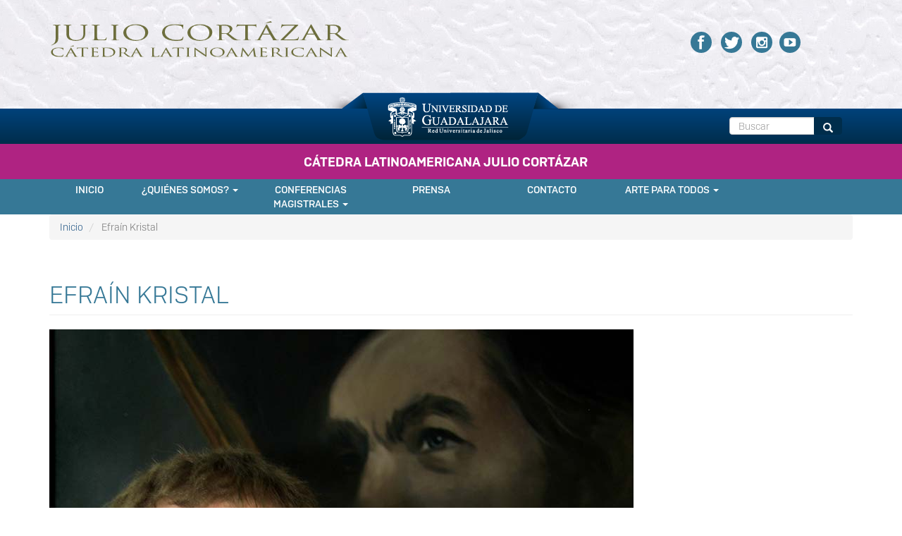

--- FILE ---
content_type: text/html; charset=UTF-8
request_url: https://jcortazar.udg.mx/catedraticos/efrain-kristal
body_size: 22925
content:

<!DOCTYPE html>
<html  lang="es" dir="ltr">
  <head>
    <meta charset="utf-8" />
<meta name="Generator" content="Drupal 10 (https://www.drupal.org)" />
<meta name="MobileOptimized" content="width" />
<meta name="HandheldFriendly" content="true" />
<meta name="viewport" content="width=device-width, initial-scale=1.0" />
<link rel="icon" href="/sites/default/files/favicon.ico" type="image/vnd.microsoft.icon" />
<link rel="canonical" href="https://jcortazar.udg.mx/catedraticos/efrain-kristal" />
<link rel="shortlink" href="https://jcortazar.udg.mx/node/404" />

    <title>Efraín Kristal | CÁTEDRA LATINOAMERICANA JULIO CORTÁZAR</title>
    <link rel="stylesheet" media="all" href="/core/modules/system/css/components/align.module.css?sz8w8u" />
<link rel="stylesheet" media="all" href="/core/modules/system/css/components/fieldgroup.module.css?sz8w8u" />
<link rel="stylesheet" media="all" href="/core/modules/system/css/components/container-inline.module.css?sz8w8u" />
<link rel="stylesheet" media="all" href="/core/modules/system/css/components/clearfix.module.css?sz8w8u" />
<link rel="stylesheet" media="all" href="/core/modules/system/css/components/details.module.css?sz8w8u" />
<link rel="stylesheet" media="all" href="/core/modules/system/css/components/hidden.module.css?sz8w8u" />
<link rel="stylesheet" media="all" href="/core/modules/system/css/components/item-list.module.css?sz8w8u" />
<link rel="stylesheet" media="all" href="/core/modules/system/css/components/js.module.css?sz8w8u" />
<link rel="stylesheet" media="all" href="/core/modules/system/css/components/nowrap.module.css?sz8w8u" />
<link rel="stylesheet" media="all" href="/core/modules/system/css/components/position-container.module.css?sz8w8u" />
<link rel="stylesheet" media="all" href="/core/modules/system/css/components/reset-appearance.module.css?sz8w8u" />
<link rel="stylesheet" media="all" href="/core/modules/system/css/components/resize.module.css?sz8w8u" />
<link rel="stylesheet" media="all" href="/core/modules/system/css/components/system-status-counter.css?sz8w8u" />
<link rel="stylesheet" media="all" href="/core/modules/system/css/components/system-status-report-counters.css?sz8w8u" />
<link rel="stylesheet" media="all" href="/core/modules/system/css/components/system-status-report-general-info.css?sz8w8u" />
<link rel="stylesheet" media="all" href="/core/modules/system/css/components/tablesort.module.css?sz8w8u" />
<link rel="stylesheet" media="all" href="/libraries/bootstrap/css/bootstrap.min.css?sz8w8u" />
<link rel="stylesheet" media="all" href="/modules/custom/udg_liston/css/udg_banner.css?sz8w8u" />
<link rel="stylesheet" media="all" href="/modules/contrib/webform/modules/webform_bootstrap/css/webform_bootstrap.css?sz8w8u" />
<link rel="stylesheet" media="all" href="http://www.udg.mx/menu/udg-menu2.css" />
<link rel="stylesheet" media="all" href="/themes/drudg8b3/css/style.css?sz8w8u" />

    
  </head>
  <body class="path-node page-node-type-banner has-glyphicons">
    <a href="#main-content" class="visually-hidden focusable skip-link">
      Pasar al contenido principal
    </a>
    
      <div class="dialog-off-canvas-main-canvas" data-off-canvas-main-canvas>
    <header class="navbar navbar-default" id="navbar">
      <div id="liston" class="container-fluid">
      <div class= "container  class="region region-liston"">
    <section id="block-listonjuliocortazar" class="block block-block-content block-block-contente4505f78-8110-4c66-a101-c36caaf35049 clearfix">
  
    

      
            <div class="field field--name-body field--type-text-with-summary field--label-hidden field--item"><p><img alt="imagen_encabezado" data-entity-type="file" data-entity-uuid="3248799d-50ce-44ce-84ae-2fd2e5fe33c7" src="/sites/default/files/inline-images/img_encabezado_0.png" width="425" height="85" loading="lazy"></p></div>
      
  </section>

<div id="block-redessociales" class="block block-block-content block-block-content1a850fe6-4912-4a8c-9a70-c5c8789f1627 clearfix col-sm-3">
  
    

      
            <div class="field field--name-body field--type-text-with-summary field--label-hidden field--item"><p><a href="https://www.facebook.com/catedracortazar.oficial"><img alt="Facebook" data-entity-type="file" data-entity-uuid="ab5e53e9-5b8a-4638-88ea-bc3497253723" src="/sites/default/files/inline-images/Artboard%201.png" width="50" height="50" loading="lazy"></a> <a href="https://twitter.com/udg_oficial"><img alt="Twitter" data-entity-type="file" data-entity-uuid="7f2b1b9f-f694-46cb-931e-5c3a93f06f81" src="/sites/default/files/inline-images/Artboard%203.png" width="50" height="50" loading="lazy"></a> <a href="https://www.instagram.com/catedrajuliocortazar/"><img alt="Instagram" data-entity-type="file" data-entity-uuid="6937117d-486e-49e6-9d60-7109d006d617" src="/sites/default/files/inline-images/Artboard%204.png" width="50" height="50" loading="lazy"></a><a href="https://www.youtube.com/channel/UClOSAvphuzvCH0ncqdkK9hQ"><img alt="Youtube" data-entity-type="file" data-entity-uuid="cf0eeb8c-9596-458a-9bc8-c3841e1cb9b3" src="/sites/default/files/inline-images/Artboard%202.png" width="50" height="50" loading="lazy"></a></p>
</div>
      
  </div>


  </div>

  </div>
            <div id="header" class="container-fluid">
    <div class="container header">
      <div class="content-title">
        <div class="button menu col-sm-2 col-xs-2">
                              <button type="button" class="navbar-toggle" data-toggle="collapse" data-target="#navbar-collapse">
            <span class="sr-only">Toggle navigation
            </span>
            <span class="icon-bar">
            </span>
            <span class="icon-bar">
            </span>
            <span class="icon-bar">
            </span>
          </button>
        </div>
        <div class="align-center escudo col-sm-8">
          <a href="http://www.udg.mx/">
            <img alt="Universidad de Guadalajara" src="/themes/drudg8b3/images/escudo_udg.png" class="logog">
          </a>
        </div>
        <div class="escudoch col-sm-8 col-xs-8">
          <a href="http://www.udg.mx">
            <img alt="Universidad de Guadalajara" src="/themes/drudg8b3/images/logo_udg_web_cads.svg" class="logoch">
          </a>
        </div>
        <div class="col-sm-2 col-xs-12">
          <div class="search-block-form block block-search block-search-form-block" data-drupal-selector="search-block-form" role="search">
  
    
      <form action="/index.php/search/node" method="get" id="search-block-form" accept-charset="UTF-8">
  <div class="form-item js-form-item form-type-search js-form-type-search form-item-keys js-form-item-keys form-no-label form-group">
      <label for="edit-keys" class="control-label sr-only">Buscar</label>
  
  
  <div class="input-group"><input title="Escriba lo que quiere buscar." data-drupal-selector="edit-keys" class="form-search form-control" placeholder="Buscar" type="search" id="edit-keys" name="keys" value="" size="15" maxlength="128" data-toggle="tooltip" /><span class="input-group-btn"><button type="submit" value="Buscar" class="button js-form-submit form-submit btn-primary btn icon-only" name="Buscar"><span class="sr-only">Buscar</span><span class="icon glyphicon glyphicon-search" aria-hidden="true"></span></button></span></div>

  
  
  </div>
<div class="form-actions form-group js-form-wrapper form-wrapper" data-drupal-selector="edit-actions" id="edit-actions"></div>

</form>

  </div>

        </div>
        <div>
          
        </div>
      </div>
    </div>
    </div>
        
 					   				        
		<div id="precontent" class="container-fluid">
		  <div class="container precontent">
		      <div class="region region-precontent">
            <a class="name navbar-brand" href="/index.php/" title="Inicio" rel="home">CÁTEDRA LATINOAMERICANA JULIO CORTÁZAR</a>
    
  </div>

		  </div>
		</div>
			
    <div id="navigation" class="container-fluid">
    <div class="container navigation">
            <div class="navbar-header">
        
      </div>
                  <div id="navbar-collapse" class="navbar-collapse collapse">
          <div class="region region-navigation-collapsible">
    <nav aria-labelledby="block-drudg8b3-main-menu-menu" id="block-drudg8b3-main-menu">
            <h2 class="sr-only" id="block-drudg8b3-main-menu-menu">Navegación principal</h2>

      
      <ul class="menu menu--main nav navbar-nav">
                      <li class="first">
                                        <a href="/index.php/" data-drupal-link-system-path="&lt;front&gt;">Inicio</a>
              </li>
                      <li class="expanded dropdown">
                                                                    <a href="/index.php/acerca" class="dropdown-toggle" data-toggle="dropdown" data-drupal-link-system-path="node/6">¿Quiénes somos? <span class="caret"></span></a>
                        <ul class="dropdown-menu">
                      <li class="first">
                                        <a href="/index.php/quienes-somos/historia-organizacion" data-drupal-link-system-path="node/75">Historia y Organización</a>
              </li>
                      <li>
                                        <a href="/index.php/comite-honor" data-drupal-link-system-path="comite-honor">Comité de Honor</a>
              </li>
                      <li>
                                        <a href="/index.php/comite-tecnico" data-drupal-link-system-path="comite-tecnico">Comité Técnico</a>
              </li>
                      <li>
                                        <a href="/index.php/quienes-somos/catedraticos" data-drupal-link-system-path="node/74">Catedráticos</a>
              </li>
                      <li class="last">
                                        <a href="/index.php/quienes-somos/directorio" data-drupal-link-system-path="quienes-somos/directorio">Directorio</a>
              </li>
        </ul>
  
              </li>
                      <li class="expanded dropdown">
                                                                    <a href="/index.php/drudg8" class="dropdown-toggle" data-toggle="dropdown" data-drupal-link-system-path="node/12">Conferencias Magistrales <span class="caret"></span></a>
                        <ul class="dropdown-menu">
                      <li class="first">
                                        <a href="/index.php/conferencias-magistrales/galeria-audio" data-drupal-link-system-path="node/108">Audio</a>
              </li>
                      <li>
                                        <a href="/index.php/conferencias-magistrales/galeria-video" data-drupal-link-system-path="conferencias-magistrales/galeria-video">Video</a>
              </li>
                      <li>
                                        <a href="/index.php/conferencias-magistrales/documentos" data-drupal-link-system-path="conferencias-magistrales/documentos">Documentos</a>
              </li>
                      <li>
                                        <a href="/index.php/conferencias-magistrales/galeria-imagenes" data-drupal-link-system-path="conferencias-magistrales/galeria-imagenes">Galería</a>
              </li>
                      <li class="last">
                                        <a href="/index.php/conferencias-magistrales" data-drupal-link-system-path="conferencias-magistrales">Listado</a>
              </li>
        </ul>
  
              </li>
                      <li>
                                        <a href="/index.php/prensa" data-drupal-link-system-path="prensa">Prensa</a>
              </li>
                      <li>
                                        <a href="/index.php/contacto" data-drupal-link-system-path="node/94">Contacto</a>
              </li>
                      <li class="expanded dropdown last">
                                                                    <a href="" class="dropdown-toggle" data-toggle="dropdown">Arte para Todos <span class="caret"></span></a>
                        <ul class="dropdown-menu">
                      <li class="first">
                                        <a href="/index.php/arte-para-todos/exponentes" title="Menú exponentes de Arte para todos" data-drupal-link-system-path="node/347">Exponentes</a>
              </li>
                      <li>
                                        <a href="/index.php/arte-para-todos/agenda-de-actividades" title="Agenda de actividades de Arte para todos" data-drupal-link-system-path="arte-para-todos/agenda-de-actividades">Agenda de Actividades</a>
              </li>
                      <li>
                                        <a href="/index.php/arte-para-todos/galeria-de-actividades" title="Galería de Actividades de Arte para todos" data-drupal-link-system-path="arte-para-todos/galeria-de-actividades">Galería de Actividades</a>
              </li>
                      <li class="last">
                                        <a href="/index.php/arte-para-todos/carteles" title="Menú carteles de Arte para todos" data-drupal-link-system-path="node/288">Carteles</a>
              </li>
        </ul>
  
              </li>
        </ul>
  

  </nav>

  </div>

      </div>
                </div>
      </div>
</header>




<div id="precontent3" class="container-fluid">
  <div class="precontent3 container">
      <div class="region region-precontent3">
        <ol class="breadcrumb">
          <li >
                  <a href="/">Inicio</a>
              </li>
          <li  class="active">
                  Efraín Kristal
              </li>
      </ol>


  </div>

  </div>
</div>


<div role="main" id="main-container" class="container-fluid js-quickedit-main-content">
  <div class="container main-container">
    <div class="row">
                              <section class="col-sm-12">
                                <div class="highlighted">  <div class="region region-highlighted">
    <div data-drupal-messages-fallback class="hidden"></div>

  </div>

        </div>
                                                        <a id="main-content">
        </a>
          <div class="region region-content">
        <h1 class="page-header">
<span>Efraín Kristal</span>
</h1>

  <div data-history-node-id="404" class="banner full clearfix">

  
    

  
  <div class="content">
    
            <div class="field field--name-field-imagen field--type-image field--label-hidden field--item">  <img loading="lazy" src="/sites/default/files/2021-05/kristal2.jpg" width="829" height="1239" alt="Efraín Kristal" title="Efraín Kristal" class="img-responsive" />

</div>
      
  <div class="field field--name-field-descripcion field--type-string-long field--label-above">
    <div class="field--label">Descripción</div>
              <div class="field--item">Profesor estadounidense nacido en Perú. Es catedrático en el Departamento de Literatura Comparada de la Universidad de California, Los Ángeles, que dirigió durante diez años. Ha publicado más de cien ensayos académicos sobre temas literarios y estéticos; y varios libros, entre ellos uno sobre las novelas de Mario Vargas Llosa y otro sobre Jorge Luis Borges<br />
 Conferencia: “La memoria de Shakespeare’ y ‘Los otros’, últimos relatos de Jorge Luis Borges” (10 de septiembre de 2010)</div>
          </div>

  <div class="field field--name-field-ano-de-la-conferencia field--type-decimal field--label-above">
    <div class="field--label">año de la conferencia</div>
              <div class="field--item">2010</div>
          </div>

  <div class="field field--name-field-participaciones field--type-entity-reference field--label-above">
    <div class="field--label">Participaciones</div>
          <div class="field--items">
              <div class="field--item"><a href="/conferencias-magistrales/la-memoria-de-shakespeare-y-los-otros-ultimos-relatos-de-jorge-luis-borges" hreflang="es">La memoria de Shakespeare’ y ‘Los otros’, últimos relatos de Jorge Luis Borges</a></div>
              </div>
      </div>

  </div>

</div>


  </div>

                </section>
                </div>
  </div>
</div>









<div id="content10" class="container-fluid">
  <div class="container content10">
      <div class="region region-content10">
     <div  id="block-bannerudg" class="block block-udg-liston block-banner-udg clearfix">
  
      <h2 class="block-title">ENLACES DE INTERÉS</h2>
    

      <div class="campo"><a href="http://udgtv.com/canal44/" tabindex="-1"><img alt="bn_canal44" src="https://jcortazar.udg.mx/sites/default/files/2019-09/bn_canal44.jpg" typeof="Image" class="img-responsive"></a></div><div class="campo"><a href="http://udgtv.com/radio-udg-2/" tabindex="-1"><img alt="bn_radio_udg" src="https://jcortazar.udg.mx/sites/default/files/2019-09/bn_radio_udg.jpg" typeof="Image" class="img-responsive"></a></div><div class="campo"><a href="https://fundacion.udg.mx/" tabindex="-1"><img alt="bn_fundacion" src="https://jcortazar.udg.mx/sites/default/files/2019-09/bn_fundacion.jpg" typeof="Image" class="img-responsive"></a></div><div class="campo"><a href="http://www.udg.mx/" tabindex="-1"><img alt="bn_udg" src="https://jcortazar.udg.mx/sites/default/files/2019-09/bn_udg.jpg" typeof="Image" class="img-responsive"></a></div>
  </div>


  </div>

  </div>
</div>


<footer id="footer" class="container-fluid">
  <div class="container footer">
      <div class="region region-footer">
    <section id="block-drudg8b3-footer1" class="block block-block-content block-block-content923c8f6e-8ecd-4f02-8d06-bf84048b1931 clearfix col-sm-6">
  
      <h2 class="block-title">Información del portal</h2>
    

      
            <div class="field field--name-body field--type-text-with-summary field--label-hidden field--item"><p><img alt="Universidad de Guadalajara" data-entity-type="file" data-entity-uuid="f892d1f1-010d-47a1-aef3-bcfd68c94649" src="/sites/default/files/inline-images/udg_pie_logo.png" width="234" height="77" loading="lazy"></p>

<p class="foot_direccion">UNIVERSIDAD DE GUADALAJARA<br>
Av. Juárez No.976, Colonia Centro, C.P. 44100,<br>
Guadalajara, Jalisco, México<br>
Teléfono: +52 (33)&nbsp;3134 2222</p>
</div>
      
  </section>

<nav aria-labelledby="block-drudg8b3-footer-menu" id="block-drudg8b3-footer" class="col-sm-3">
            
  <h2 class="visually-hidden" id="block-drudg8b3-footer-menu">Menú principal</h2>
  

        
      <ul class="menu menu--footer nav">
                      <li class="first">
                                        <a href="/index.php/inicio" data-drupal-link-system-path="node/1">Cortazár</a>
              </li>
                      <li>
                                        <a href="/index.php/quienes-somos/catedraticos" data-drupal-link-system-path="node/74">Catedra</a>
              </li>
                      <li>
                                        <a href="/index.php/conferencias-magistrales/documentos" data-drupal-link-system-path="conferencias-magistrales/documentos">Multimedia</a>
              </li>
                      <li>
                                        <a href="/index.php/prensa" data-drupal-link-system-path="prensa">Prensa</a>
              </li>
                      <li class="last">
                                        <a href="/index.php/contacto" data-drupal-link-system-path="node/94">Contacto</a>
              </li>
        </ul>
  

  </nav>
<section id="block-drudg8b3-footer2" class="block block-block-content block-block-content9d89430f-fa01-406b-bd91-baa8b8dcd20f clearfix">
  
      <h2 class="block-title">Derechos</h2>
    

      
            <div class="field field--name-body field--type-text-with-summary field--label-hidden field--item"><p>Derechos reservados ©1997 - 2022. Universidad de Guadalajara. Sitio desarrollado por <a href="http://cgti.udg.mx" target="_blank">CGSAIT</a> | <a href="http://www.udg.mx/info/creditos">Créditos de sitio</a> | <a href="http://www.udg.mx/info/politica-de-privacidad-y-manejo-de-datos">Política de privacidad y manejo de datos</a></p>
</div>
      
  </section>


  </div>

  </div>
</footer>

  </div>

    
    <script type="application/json" data-drupal-selector="drupal-settings-json">{"path":{"baseUrl":"\/","pathPrefix":"","currentPath":"node\/404","currentPathIsAdmin":false,"isFront":false,"currentLanguage":"es"},"pluralDelimiter":"\u0003","suppressDeprecationErrors":true,"bootstrap":{"forms_has_error_value_toggle":1,"modal_animation":1,"modal_backdrop":"true","modal_focus_input":1,"modal_keyboard":1,"modal_select_text":1,"modal_show":1,"modal_size":"","popover_enabled":1,"popover_animation":1,"popover_auto_close":1,"popover_container":"body","popover_content":"","popover_delay":"0","popover_html":0,"popover_placement":"right","popover_selector":"","popover_title":"","popover_trigger":"click","tooltip_enabled":1,"tooltip_animation":1,"tooltip_container":"body","tooltip_delay":"0","tooltip_html":0,"tooltip_placement":"auto left","tooltip_selector":"","tooltip_trigger":"hover"},"ajaxTrustedUrl":{"\/index.php\/search\/node":true},"user":{"uid":0,"permissionsHash":"74eb05980c76679174db00a2473d6f08f37a20d7f1550edf629479157169cccc"}}</script>
<script src="/core/assets/vendor/jquery/jquery.min.js?v=3.7.1"></script>
<script src="/core/assets/vendor/underscore/underscore-min.js?v=1.13.7"></script>
<script src="/core/assets/vendor/once/once.min.js?v=1.0.1"></script>
<script src="/sites/default/files/languages/es_OlD5llyaNHdkfv0fI3RgVfGOT5Gpb1O3tnUS4lhi82E.js?sz8w8u"></script>
<script src="/core/misc/drupalSettingsLoader.js?v=10.5.1"></script>
<script src="/core/misc/drupal.js?v=10.5.1"></script>
<script src="/core/misc/drupal.init.js?v=10.5.1"></script>
<script src="/themes/contrib/bootstrap/js/bootstrap-pre-init.js?sz8w8u"></script>
<script src="/themes/contrib/bootstrap/js/drupal.bootstrap.js?sz8w8u"></script>
<script src="/themes/contrib/bootstrap/js/attributes.js?sz8w8u"></script>
<script src="/themes/contrib/bootstrap/js/theme.js?sz8w8u"></script>
<script src="/themes/contrib/bootstrap/js/popover.js?sz8w8u"></script>
<script src="/themes/contrib/bootstrap/js/tooltip.js?sz8w8u"></script>
<script src="/libraries/bootstrap/js/bootstrap.min.js?sz8w8u"></script>
<script src="/themes/drudg8b3/libraries/jquery.smoove.min.js?sz8w8u"></script>
<script src="/themes/drudg8b3/libraries/smoveConf.js?sz8w8u"></script>
<script src="http://www.udg.mx/menu/udg-menu2.js"></script>
<script src="/modules/contrib/webform/js/webform.behaviors.js?v=10.5.1"></script>
<script src="/core/misc/states.js?v=10.5.1"></script>
<script src="/themes/contrib/bootstrap/js/misc/states.js?sz8w8u"></script>
<script src="/modules/contrib/webform/js/webform.states.js?v=10.5.1"></script>
<script src="/modules/contrib/webform/modules/webform_bootstrap/js/webform_bootstrap.states.js?v=10.5.1"></script>

  </body>
</html>


--- FILE ---
content_type: text/css
request_url: https://jcortazar.udg.mx/modules/custom/udg_liston/css/udg_banner.css?sz8w8u
body_size: 134
content:
#block-bannerudg .campo{
  display: inline-block;
  vertical-align: top;
  margin: 10px;
}
#block-bannerudg {
  text-align: center;
}


--- FILE ---
content_type: text/css
request_url: https://jcortazar.udg.mx/themes/drudg8b3/css/style.css?sz8w8u
body_size: 46077
content:
/*-----------------------------------------------------------------------------------
	Theme Name: DRUDGD8
	Theme URI: http://udg.mx
	Author: Gustavo Ogas
	Version: 1.0
-----------------------------------------------------------------------------------*/
/*-----------------------------------------------------------------------------------*/
/*	1.	General styles
/*-----------------------------------------------------------------------------------*/
@font-face {
	font-family: "Camber SemiBold Regular";
	src: url("../fonts/Camber/Emtype Foundry - Camber SemiBold Regular.otf");
}
@font-face {
	font-family: "Camber UltraLight Italic";
	src: url("../fonts/Camber/Emtype Foundry - Camber UltraLight Italic.otf");
}
@font-face {
  font-family: "Camber Light Regular";
  src: url("../fonts/Camber/Emtype Foundry - Camber Light Regular.otf");
}
@font-face {
	font-family: "Camber Medium Regular";
	src: url("../fonts/Quicksand Book/Camber Medium Regular.otf");
}
@font-face {
	font-family: "Quicksand Book";
	src: url("../fonts/Quicksand Book/Quicksand Book.otf");
}
@font-face {
  font-family: "Archivo Narrow SemiBold";
  src: url("../fonts/Archivo_Narrow/ArchivoNarrow-SemiBold.ttf");
}
@font-face {
  font-family: "Archivo Narrow Medium";
  src: url("../fonts/Archivo_Narrow/ArchivoNarrow-Medium.ttf");
}
@font-face {
  font-family: "ArchivoNarrow-Regular";
  src: url("../fonts/Archivo_Narrow/ArchivoNarrow-Regular.ttf");
}

h2, h3{
	font-family: "Archivo Narrow Medium";
	color: #445f77;
}
h1{
	font-family: "Camber Light Regular";
	font-size: 34px;
	color: #367896;
	text-transform: uppercase;
}
h2{
	font-size: 32px;
	text-transform: uppercase;
}
h3{
	font-size: 20px;
}
#footer h2,#footer h1, #footer h3{
  color: #fff;
}
body {
    font-family: "Camber Light Regular";
    min-width: 300px;
}
a{
	color: #265986;
}
a:link, a:selected{
  color: #265986;
}
a.is-active{
	font-weight: bold;
}
dt {
    font-weight: bold;
}
dd {
    margin: 0 0 1em 2em;
    padding: 0;
}
abbr[title] {
    text-decoration: underline dotted;
}
blockquote {
  background: #f9f9f9;
  border-left: 10px solid #ccc;
  margin: 1.5em 10px;
  padding: 0.5em 10px;
  quotes: "\201C""\201D""\2018""\2019";
}
blockquote:before {
  color: #ccc;
  content: open-quote;
  font-size: 4em;
  line-height: 0.1em;
  margin-right: 0.25em;
  vertical-align: -0.4em;
}
blockquote p {
  display: inline;
}
.emph_a {
    background: #B2DBB1;
    border: thin solid #87BD7F;
    color: #006600;
    float: left;
    margin: 10px 8px 0 !important;
    max-width: 970px;
    min-width: 190px;
    padding: 1.5em;
}
.emph_b {
    background:  #FFCC99;
    border: thin solid #FFA546;
    color: #97583F;
    float: left;
    margin: 10px 8px 0 !important;
    max-width: 970px;
    min-width: 190px;
    padding: 1.5em;
}
.emph_c {
    background: #FFFFCC;
    border: thin solid #FFDCAC;
    color: #97583F;
    float: left;
    margin: 10px 8px 0 !important;
    max-width: 970px;
    min-width: 190px;
    padding: 1.5em;
}
table{
  width: 100%;
}
.field--label{
  color: #445f77;
  font-weight: bold;
}
.field--type-file .file{
  background: #e6e6e6;
  padding: 10px 10px 5px 10px;
  margin-bottom: 5px;
  display: block;
}
.file-icon{
  font-size: 24px;
  display: inline-block;
  vertical-align: middle;
}
.file-link{
  margin-left: 20px;
  display: inline-block;
  vertical-align: middle;
}
.file-size{
  display: inline-block;
  vertical-align: middle;
  margin-left: 20px;
}
.view-footer a:hover, .view-footer a:focus {
    color: #fff !important;
    text-decoration: none !important;
}
.view-footer:hover{
  background: #113c5b;
}
.view-footer {
    display: inline-block;
    float: right;
    padding: 8px 30px 5px 30px;
    background-color: #174f77;
    margin-bottom: 15px;
}
.view-footer a{
  color: #fff;
  font-family: Camber Medium Regular;
  font-size: 18px;
}
.more-link{
	background-image: url(/themes/drudg8b3/images/img_linea-01.png);
    background-repeat: repeat-x;
    background-position: right center;
    clear: both;
    text-align: right;
    margin: 15px 0px;
    padding-top: 60px;
}
.more-link a{
    /*display: inline-block;
    float: right;*/
    padding: 8px 30px 5px 30px;
    background-color: #AF2382;
    position: relative;
    top: -27px;
    left: 0px;
}
.more-link:hover a{
  background: #a12077;
}

.more-link a:hover, .more-link a:focus {
  color: #fff !important;
  text-decoration: none !important;
}
.more-link a{
  color: #fff;
  font-family: Camber Medium Regular;
  font-size: 18px;
}

.carousel-control.right,
.carousel-control.left {
   margin-right: 40px;
    margin-left: 32px;
    background-image: none;
    opacity: 1;
    margin-top: -60px;
}

/*
.button-right{
	padding: 120px;
    background-image: url('../images/ico_flecha_der.png');
    background-repeat: no-repeat;
    opacity: 0.3;
}


.button-left {
    background-image: url('../images/ico_flecha_izq.png');
    background-repeat: no-repeat;
    opacity: 0.3;
}

#content6 .container.content6{
	display: none;
}
*/
.img-responsive{
	padding-bottom: 30px;
}
.navbar-default .navbar-nav > li > a {
	color: #fff;
}
.navbar-default{
	background: #fff;
	border: none;
}
.navbar{
  margin-bottom: 0;
}
.navbar-collapse{
	padding: 0;
}
#liston{
	background: #eee;
	height: 154px;
	width: auto;
	position: relative;
}
.container .container{
  padding: 0;
  width: 100%;
}

#block-drudg8b3-main-menu .navbar-nav > li{
	width: 15%;
}

#block-drudg8b3-main-menu .navbar-nav > li.first{
	width: 10%;
}

/*Liston*/
#liston {
	background-image: url("../images/img_encabezado_fondo.jpg");
	background-repeat: no-repeat;
    background-position: center;
}

#liston .region.region-liston{
	height: 150px;
	vertical-align: center;
}
#bloque-liston img{
	width: 100%;
}
/*Encabezado*/
#header.container-fluid{
    background-color: #00427B;
    background-image: -moz-linear-gradient(#00427B, #002D4B);
    background-image: -webkit-gradient(linear, 0% 0%, 0% 100%, from(#00427B), to(#002D4B));
    background-image: -webkit-linear-gradient(#00427B, #002D4B);
    background-image: -o-linear-gradient(#00427B, #002D4B);
    color: #fff;
    height: 50px;
}
#header.container-fluid a{
    color: #fff;
}
.escudo {
    text-align: center;
}
.navbar{
	border: none;
}
.nav>li>a:focus, .nav>li>a:hover{
  color: #fff !important;
  background: #2d647d !important;
}
.navbar-default .navbar-nav > li > a:focus, .navbar-default .navbar-nav > li > a:hover{
	color: #fff !important;
  background: #2d647d !important;
}
.logog {
    position: relative;
    top: -25px;
    width: 100%;
    max-width: 468px;
}
.escudo{
	 display: none;
}
.escudoch {
    width: 60%;
    max-width: 468px;
    margin-bottom: 10px;
    margin-top: 10px;
}
#navigation{
	background: #367896;
  font-family: "Camber Medium Regular";
  text-transform: uppercase;
}
.sr-only{
  color: #000;
}
#navigation h2{
  color: #fff;
}
/*Titulo de la portada*/
.path-frontpage h1.page-header{
  height: 0;
  overflow: hidden;
  padding: 0;
  border: none;
  margin: 0;
}
.region.region-precontent{
	text-align: center;
}
#precontent{
	background: #AF2382;
}
#content6{
  background: #EAECE7;
}

.region.region-precontent .name {
    color: #fff;
    text-transform: uppercase;
    padding-top: 16px;
    font-family: "Camber SemiBold Regular";
    line-height: 20px;
    display: inline-block;
    font-size: 18px;
}
.navbar-brand{
	float: none;
}
/*Buscador*/
.block-search-form-block{
	margin-top: 12px !important;
}
#search-block-form .control-label{
  color: #fff;
}
.block-search-form-block{
  margin-top: 15px;
}
#header div.block-search-form-block div.form-group{
  margin-bottom: 2px;
 }
#header input#edit-keys {
    height: 25px;
}
#header div.block-search-form-block div.form-group button.button.js-form-submit.form-submit.btn-primary.btn.icon-only {
  height: 25px;
}
#header div.block-search-form-block div.form-group button.button.js-form-submit.form-submit.btn-primary.btn.icon-only span.glyphicon{
  top: 0px;
  line-height: 0;
}
#header .btn-primary{
  background-color: #002D4B;
  border:1px solid #002D4B;
}
/*menu*/
 .navbar-toggle{
	 float: none;
 }
nav#block-drudg8b3-main-menu ul.menu.menu--main.nav.navbar-nav li.expanded.dropdown ul.dropdown-menu li a:hover{
      background-color: #2d647d;
      color: #fff;
}
nav#block-drudg8b3-main-menu ul.menu.menu--main.nav.navbar-nav li.expanded.dropdown.active.active-trail .dropdown-toggle.active-trail{
      background-color: #2d647d;
      color: #fff;
}

nav#block-drudg8b3-main-menu ul.menu.menu--main.nav.navbar-nav li.last{
  /*border-right: solid thin #ccc;*/
}
.navbar-default .navbar-nav>.active>a{
	background-color: #2d647d;
      color: #fff;
}
/*Slideshow*/
.carousel-caption{
 text-align: left;
 padding-bottom: 120px !important;
}
.carousel-inner>.item>a>img, .carousel-inner>.item>img{
	margin-left: auto;
	margin-right: auto;
}
#slideshow.container-fluid{
  margin-left: 0;
  margin-right: 0;
  padding: 0;
  padding: 0;
}
#block-drudg8b3-views-block-slideshow-principal-block-1 .form-group{
  margin-bottom: 0;
}
#block-drudg8b3-views-block-slideshow-principal-block-1 .carousel-caption{
  background: rgba(77,77,77, .8);
  padding: 10px;
}
#block-drudg8b3-views-block-slideshow-principal-block-1 .view-content a{
  color: #fff;
}
#block-drudg8b3-views-block-slideshow-principal-block-1 #carouselButtonsviews-bootstrap-slideshow-principal-block-1 {
    margin-left: 100px;
    position: absolute;
    bottom: 0px;
}
#block-drudg8b3-views-block-slideshow-principal-block-1 .not-show {
    display: none;
}
#slideshow{
  /*background: #303131;*/
}
/*Slideshow video custom*/
#Anuncio1{
  background: rgba(0, 54, 96 , .8);
  padding: 10px;
  border-radius: 5px;
  text-align: left;
}
#Anuncio1 h2 a{
  color: #fff;
}
#Anuncio1 p{
  display: none;
}
#block-slideudgvideo .node-43 .carousel-caption {
  top: 10px;
  left: 25%;
}
div#Anuncio1 h2{
  font-family: "Camber Medium Regular";
}
/*Footer*/
#footer{
	background-image: url("../images/img_pie-01.png");
	background-repeat: repeat-x;
	background-position: right top;
	background-color: #367896;
}
#footer{
	/*background-color: #367896;*/
	padding-top: 20px;
	color:#fff;
}
#footer a, #footer{
	color: #fff;
}
.footer{
    margin-top: 0;
    margin-bottom: 10px;
    padding: 0;
    border: none !important;
}
#block-drudg8b3-footer2{
  clear: both;
}
.row-horizon {
   overflow-x: scroll;
  white-space: nowrap;
}
.row-horizon .card {
    display: inline-block;
    float: none;
}
/**/h2.block-title{
	color: #fff;
	background-color: #367896;
	padding: 10px 10px;
  font-family: "Camber Light Regular";
}

/*Liston*/
#block-redessociales img{
  width: 30px;
  height: auto;
  margin: 5px;
  border-radius: 50%;
  background: #367896;
}
#liston p>img {
	padding-top: 30px;
}
#liston .field .field--name-body img{
	max-width: 380px:
	height:auto; 
}
#block-redessociales{
	position: absolute;
	padding-top: 40px;
    right: 0;
    top: 0;
}

/*Agenda*/
#content2{
  background: #EAECE7;
}
#agenda-cartel .col-sm-6{
	padding-left: 15px;
}
#content2 h2.block-title{
	margin: 0px 0px 25px 0px;

}
#agenda-contenido.col-sm-6{
	padding-left: 10px;
	color: #64584C;
	font-size: 16px;
}
#agenda-contenido.col-sm-6 a{
	color: #64584C;
	font-family: "Camber SemiBold Regular";
}
#content2 .view-content .views-field .views-field-field-cartel .col-sm-6 {
    display: block;
    margin: auto;
}
#agenda-cartel.col-sm-6{
	display: flex;
    padding-left: 15%
}
/*Pagina de Agenda*/
div.agenda-container{
	clear:both;
	/*margin-bottom: 40px;*/
}
div.view-agenda-de-eventos h3{
	clear: both;
	padding: 0px 0px 5px 0px;
}
.col-sm-3.agenda-cartel{
	margin-bottom: 50px;
}
.col-sm-9.agenda-contenido a{
	font-size: 20px;
	color: #64584C;
	font-family: "Camber SemiBold Regular";
}
.col-sm-9.agenda-contenido p{
	color: #64584C;
	font-size: 16px;
}
/*Noticias
#block-noticias h2 {
	background: transparent;
	color: #367896;
}*/
.noticia-secundarias.views-row{
	/*min-height: 120px;*/
}
#block-views-block-noticia-principal-block-2 .form-group .more-link.form-group{
	clear: both;
}
#noticia-imagen.col-sm-4.col-md-4, #noticia-imagen.col-sm-2.col-md-2{
	padding-left: 0px;
	margin-left: 0px;
	margin-top: 10px;
	clear: both;
}
#noticia-contenido.col-sm-8.col-md-8, #noticia-contenido.col-sm-10.col-md-10{
	padding-left: 0px;
	color: #64584C;
	margin-top: 10px;
}

#noticia-contenido.col-sm-8.col-md-8 a, #noticia-contenido.col-sm-10.col-md-10 a{
	color: #64584C;
}
#noticia-contenido.col-sm-8.col-md-8 time, #noticia-contenido.col-sm-10.col-md-10 time{
	font-family: "Camber Medium Regular";
}
#block-views-block-noticia-principal-block-1{
	padding-left: 10px;
}
#block-views-block-noticia-principal-block-2 {
	padding-right: 0px;
}

/*Catedraticos*/
#carouselBanner .carousel-inner .item .carousel-col .views-field-title{
	color: white;
	text-align: center;
	font-family: "Camber Medium Regular";
	font-size: 18px;
	height: 35px;
	padding: 2%;
}
#carouselBanner .carousel-inner .item .carousel-col:nth-child(even) .views-field-title{
	background: #c6c6c6;
}
#carouselBanner .carousel-inner .item .carousel-col:nth-child(odd) .views-field-title{
	background: #6FC3B6;
}
#carouselBanner .carousel-inner .item .carousel-col{
	padding: 0px;
}
#block-drudg8b3-views-block-banner-block-1-2 .form-group .view-content{
	padding: 0px;
}
#block-drudg8b3-views-block-banner-block-1-2 h2{
	margin-bottom: 0px;
}
#carouselBanner .item .views-field-field-imagen img{
	padding: 0px;
}
/*Conferencias Magistrales*/
#content7 {
	display: none;
}
#content6{
	padding-bottom: 50px;
}
#pills-tab .nav-item .nav-link{
	background: #6FC3B6;
	color: white;
	margin-right: 5px;
	margin-left: 5px;
}
#pills-tab .nav-item:first-child .nav-link{
	margin-left: 0;
}
#pills-tab .nav-item:last-child .nav-link{
	margin-right: 0;
}
#content6 h3{
	color: #AF2382;
	display: inline-block;
}
#block-quicktabjcortazar .nav>li>a:focus, #block-quicktabjcortazar .nav>li>a:hover {
    color: white !important;
    background: #AF2382 !important;
}
#content6 .block-title{
	margin: 20px 0px 1px;
}
#content6 .nav-pills>li>a{
	border-radius: 0px;
}
.views-row .views-field.views-field-field-video-1 .field-content video{
	/*padding-left: 15px;*/
	padding-right: 25px;
}
.views-row .views-field.views-field-field-video-1.video-contenido{
	float:left;
	width:100%
	
}
#block-views-block-coferencias-magistrales-block-2 h3{
	width:300px;
}
#block-views-block-coferencias-magistrales-block-2{
	overflow: hidden;
}
/*Enlaces de Interes*/
#content10 h2 {
	background: transparent;
	color: #367896;
}
#block-bannerudg .campo img{
	max-width: 265px;
}
#block-bannerudg{
	margin-bottom: 60px;
}

/*Pagina basica*/
#block-contenidofield-3 .field {
  text-align: center;
}

#block-contenidofield-3 .field img{
  display: inline-block;
}
/*Menú secondary*/
div.region.region-sidebar-second{
	border-bottom: 8px solid #6FC3B6;
}
div.region.region-sidebar-second nav#block-mainnavigation {
	background-color: #9BD7DC;
    padding: 0px 0px 1px 0px;
    text-align: center;
    margin-top: 50px;
    border-bottom: 8px solid #367896;
}
div.region.region-sidebar-second nav#block-mainnavigation h2#block-mainnavigation-menu {
    background-color: #367896;
    color: #fff;
    padding: 15px;
    font-family: "Camber Light Regular";
    margin-bottom: 3px;
    font-size: 18px;
    border-bottom: 2px solid white;
}
div.region.region-sidebar-second nav#block-mainnavigation ul {
	margin: 15px;
}
div.region.region-sidebar-second nav#block-mainnavigation ul.menu.menu--main.nav.navbar-nav li{
  background-color: #fff;
  border-bottom: 5px solid #9BD7DC;
  display: block;
  float: none;
  width: 100%;
  text-align: left;
  font-family: "Camber Medium Regular";
  line-height: 30px;
}
/*Menú navegación secundaria (Conferencias magistrales)*/

div.region.region-sidebar-second nav#block-mainnavigation-2 {
  background-color: #9BD7DC;
    padding: 0px 0px 1px 0px;
    text-align: center;
    margin-top: 50px;
    border-bottom: 8px solid #367896;
}
div.region.region-sidebar-second nav#block-mainnavigation-2 h2#block-mainnavigation-2-menu {
    background-color: #367896;
    color: #fff;
    padding: 15px;
    font-family: "Camber Light Regular";
    margin-bottom: 3px;
    font-size: 18px;
    border-bottom: 2px solid white;
}
div.region.region-sidebar-second nav#block-mainnavigation-2 ul {
  margin: 15px;
}
div.region.region-sidebar-second nav#block-mainnavigation-2 ul.menu.menu--main.nav.navbar-nav li{
  background-color: #fff;
  border-bottom: 5px solid #9BD7DC;
  display: block;
  float: none;
  width: 100%;
  text-align: left;
  font-family: "Camber Medium Regular";
  line-height: 30px;
}


/*Fin Menú navegación secundaria (Conferencias magistrales)*/




/*Pagina Directorio*/
div.datos-directorio{
	margin: 0px 0px 12px 12px;
	font-size: 16px;
	color: #64584C;
}
div.datos-directorio .puesto-directorio{
	font-family: "Camber UltraLight Italic";
}
div.titulo-directorio{
	color: #64584C;
}

/*Pagina catedraticos*/
div.catedraticos.views-row{
	display: block;
  border: px solid;
  min-height: 300px;
}
div.view-content .catedraticos.views-row{
	margin: 40px 0px;
}
div#catedraticos-foto.col-sm-3.col-md-3{
	padding-left: 0px;
	margin: 0px;
}
div#catedraticos-foto.col-sm-3.col-md-3 .catedraticos-titulo{
	color: white;
	text-align: center;
	font-family: "Camber Medium Regular";
	font-size: 18px;
	height: 35px;
	padding: 2%;
}
div#catedraticos-foto.col-sm-3.col-md-3 .catedraticos-imagen img{
	padding: 0px;
}
.view-content .catedraticos .views-field-title-1 .col-sm-3:nth-child(even) .catedraticos-titulo{
	background: #64584C;
}
.view-content .catedraticos .views-field-title-1 .col-sm-3:nth-child(odd) .catedraticos-titulo{
	background: #6FC3B6;
}
#catedraticos-contenido.col-sm-9.col-md-9 .catedraticos-titulo {
	font-family: "Camber SemiBold Regular";
	padding-bottom: 15px;
	font-size: 24px;
	color: #367896;
}
.views-field.views-field-nothing {
    border: px solid;
    float: left;
    position: relative;
    clear: both;
    max-width: 200px;
    margin-right: 22px;
}
.img_cate img{
  padding: 0px;
}
.img_cate p {
    border: 1px solid;
    padding: 5px;
    text-align: center;
    margin: 0px;
    font-size: 18px;
    font-family: "Camber Medium Regular";
    background-color: #6FC3B6;
    color: #fff;
}
.catedraticos.views-row .views-field.views-field-title {
    font-family: "Camber SemiBold Regular";
    padding-bottom: 15px;
    font-size: 24px;
    color: #367896;
    margin-top: 20px;
}

/*Pagina exponentes*/
div.exponentes.views-row{
	display: block;
  border: px solid;
  min-height: 300px;
}
div.view-content .exponentes.views-row{
	margin: 40px 0px;
}
div#exponentes-foto.col-sm-3.col-md-3{
	padding-left: 0px;
	margin: 0px;
}
div#exponentes-foto.col-sm-3.col-md-3 .exponentes-titulo{
	color: white;
	text-align: center;
	font-family: "Camber Medium Regular";
	font-size: 18px;
	height: 35px;
	padding: 2%;
}
div#exponentes-foto.col-sm-3.col-md-3 .exponentes-imagen img{
	padding: 0px;
}
.view-content .exponentes .views-field-title-1 .col-sm-3:nth-child(even) .exponentes-titulo{
	background: #64584C;
}
.view-content .exponentes .views-field-title-1 .col-sm-3:nth-child(odd) .exponentes-titulo{
	background: #6FC3B6;
}
#exponentes-contenido.col-sm-9.col-md-9 .exponentes-titulo {
	font-family: "Camber SemiBold Regular";
	padding-bottom: 15px;
	font-size: 24px;
	color: #367896;
}
.views-field.views-field-nothing {
    border: px solid;
    float: left;
    position: relative;
    clear: both;
    max-width: 200px;
    margin-right: 22px;
}
.img_cate img{
  padding: 0px;
}
.img_cate p {
    border: 1px solid;
    padding: 5px;
    text-align: center;
    margin: 0px;
    font-size: 18px;
    font-family: "Camber Medium Regular";
    background-color: #6FC3B6;
    color: #fff;
}
.exponentes.views-row .views-field.views-field-title {
    font-family: "Camber SemiBold Regular";
    padding-bottom: 15px;
    font-size: 24px;
    color: #367896;
    margin-top: 20px;
}


/*Pagina comite de honor y tecnico*/
div.img-fotografia .field-content .img-responsive {
	float: left;
}
div.views-row .descripcion-border-honor{
	border: 1px solid #AF2382;
  	padding: 5px;
  	margin-left: 80px;
    padding: 15px 15px 15px 230px;
    font-size: 16px;
}
div.views-row .descripcion-border-tecnico{
	/*border: 1px solid #367896;*/
	border: 1px solid #AF2382;
  	padding: 5px;
  	margin-left: 80px;
    padding: 15px 15px 15px 230px;
    font-size: 16px;
}
div.views-row .title-nombre{
	padding-left: 310px;
	margin-top: 30px;
	font-family: "Camber SemiBold Regular";
	font-size: 20px;

}
div.views-element-container .view-content .container-comite{
	clear: both;
	padding-top: 50px;
	color: #64584C;
}
/*Pagina videos*/
div.col-sm-6 .fecha_galeria_videos{
	padding-top: 20px;
	color: #4C4C4C;
	font-size: 14px;
	font-family: "ArchivoNarrow-Regular";
}
div.col-sm-6 .titulo_galeria_videos{
	font-family: "Camber Medium Regular";
	font-size: 22px;
	color: #4A9FDC;
}
div.col-sm-6 .titulo_galeria_videos a{
	margin-top: 5px;
	line-height: 25px;
	padding: 5px 0px 10px 0px;
}
div.col-sm-6 .descripcion_galeria_videos{
	font-family: "Camber Medium Regular";
	font-size: 16px;
	color: #4A9FDC;
	padding-top: 5px;
}
div#contenido_galeria_videos .col-sm-6.col-md-6{
	padding-left: 0px;
	border-bottom: 2px dotted #4C4C4C;
}

/*Pagina videos - videos secundarios*/
#block-views-block-videos-secundarios-block-1{
	clear:both;
	padding: 40px 0px;
}

#block-views-block-videos-secundarios-block-1 .grid2x2 .form-group .view-content {
  min-height: 100%;
  display: flex;
  flex-wrap: wrap;
  flex-direction: row;
}
#block-views-block-videos-secundarios-block-1 .grid2x2 .form-group .view-content > div {
  display: flex; 
  flex-basis: calc(33.33% - 5px);  
  justify-content: center;
  flex-direction: column;
}
#block-views-block-videos-secundarios-block-1 .grid2x2 .form-group .view-content > div > div {
	display: flex;
   /*justify-content: center;*/
   flex-direction: row;
}
.box-video.views-row{
	padding-bottom: 45px;
}
.box-video.views-row .views-field-title .field-content a{
	font-family: "Camber Medium Regular";
	font-size: 18px;
	color: #4A9FDC;
}
.box-video.views-row .fecha_galeria_videos{
	padding-top: 20px;
	color: #4C4C4C;
	font-size: 14px;
	font-family: "ArchivoNarrow-Regular";
}
.views-field-field-video .contenido-video video{
	margin-bottom: 30px;
}
/*Pagina galeria de audio*/
.views-field-field-audio .audiofield .audiofield-player label{
	display: none;
}
.views-field-field-audio .field-content audio{
	width: 75%;
}

#block-views-block-coferencias-magistrales-paginas-block-2 .views-row{
	margin-top: 30px;
}
#block-views-block-coferencias-magistrales-paginas-block-2 .views-field-created{
	color: #4C4C4C;
	font-size: 14px;
	font-family: "ArchivoNarrow-Regular";
}
#block-views-block-coferencias-magistrales-paginas-block-2 .views-field-title .field-content a{
	font-family: "Camber Medium Regular";
	font-size: 18px;
	color: #4A9FDC;
	padding-bottom: 20px;
	display: block;
}
.col-sm-8.col-md-8.descripcion-audio{
	font-family: "Camber Light Regular";
	font-size: 16px;
	color: #4C4C4C;
	padding: 0px 15px 0px 65px;
}

.views-field-field-audio.contenido-audio .audiofield .audiofield-player{
	margin-bottom: 30px;
}
/*Pagina galeria de imagenes*/
.views-field-field-galeria-fotografica.contenido-galeria .field-content {
 
}
.views-field-title.contenido-galeria .field-content a{
  font-family: "Camber Medium Regular";
  font-size: 18px;
  color: #4A9FDC;
  padding-bottom: 15px;
  display: block;

}
/*Pagina galeria de documentos*/
.views-field-title.contenido-documento .field-content a{
	font-family: "Camber Medium Regular";
    font-size: 18px;
    color: #4A9FDC;
}
.views-field-created.fecha-documento {
	color: #4C4C4C;
	font-size: 14px;
	font-family: "ArchivoNarrow-Regular";
	margin-bottom: 10px;
}
.views-field-field-documento.archivo-documento a{
	font-family: "Camber Light Regular";
}
.views-field-field-documento.archivo-documento{
	margin-bottom: 40px;
}
.views-field-field-documento .field-content .contenido-archivo{
	padding-bottom: 30px;
}

/*Pagina galeria de videos*/
#block-views-block-videos-secundarios-block-1 .field-content a{
	font-family: "Camber Medium Regular";
    font-size: 18px;
    color: #4A9FDC;
}


/*Pagina noticias*/
div#noticia-contenido2.col-sm-10.col-md-10 a{
	font-size: 28px;
	color: #64584C;
}
div#noticia-contenido2.col-sm-10.col-md-10 time{
	font-size: 16px;
	color: #64584C;
	font-family: "Camber Medium Regular";
}
div#noticia-imagen2.col-sm-2.col-md-2{
	padding-left: 0px;
	clear: both;
	margin-bottom: 50px;
}
/*Pagina agenda*/
.view.view-agenda-contenido-.view-id-agenda_contenido_.view-display-id-page_1 .views-field-field-sitio-de-interes{
  background: #164d73;
  padding: 10px;
  margin-top: 10px;
  text-align: center;
}
.view.view-agenda-contenido-.view-id-agenda_contenido_.view-display-id-page_1 .views-field-field-sitio-de-interes a{
  color: #fff;
}
.view.view-agenda-contenido-.view-id-agenda_contenido_.view-display-id-page_1 .views-field-title{
  font-family: 'Archivo Narrow SemiBold';
  font-size: 20px;
  /*background: url('../images/ico_evento_titulo.png') no-repeat left top;*/
  padding-left: 40px;
}
.view.view-agenda-contenido-.view-id-agenda_contenido_.view-display-id-page_1 input{
  width: 40px;
  height: 40px;
  background:  url('../images/ico_evento_fecha.png') no-repeat center;
  text-indent: 50px;
border: #fff solid 1px;
}
.view.view-agenda-contenido-.view-id-agenda_contenido_.view-display-id-page_1 input:hover{
  background: #cecece url('../images/ico_evento_fecha_over.png') no-repeat center;
}

 .view.view-agenda-contenido-.view-id-agenda_contenido_.view-display-id-page_1 .views-field-field-fecha-agenda{
    display: inline-block;
    padding-left: 20px;
    width: 88%;
}
.view.view-agenda-contenido-.view-id-agenda_contenido_.view-display-id-page_1 .views-field-udg-liston-views-field{
    display: inline-block;
    vertical-align: top;
}
.view.view-agenda-contenido-.view-id-agenda_contenido_.view-display-id-page_1 .views-field-field-lugar{
    display: inline-block;
    vertical-align: top;
}
.view.view-agenda-contenido-.view-id-agenda_contenido_.view-display-id-page_1 .views-field-field-lugar-1{
  display: inline-block;
  width: 88%;
   padding-left: 20px;
}
.view.view-agenda-contenido-.view-id-agenda_contenido_.view-display-id-page_1 .views-row{
  border: solid 3px #EEE;
  margin: 10px 0;
  padding: 20px;
}
.view.view-agenda-contenido-.view-id-agenda_contenido_.view-display-id-page_1 .views-field-field-lugar a{
  width: 40px;
  height: 40px;
  text-indent: 50px;
  overflow: hidden;
  line-height: 50px;
  background:  url('../images/ico_evento_lugar.png') no-repeat 10px center;
  display: block;
  color: #fff;
}
.view.view-agenda-contenido-.view-id-agenda_contenido_.view-display-id-page_1 .views-field-field-lugar a:hover{
  background: #cecece url('../images/ico_evento_lugar_over.png') no-repeat 10px center;
}

/*Pagina Prensa*/
.contextual-region.view.view-prensa.view-id-prensa h3{
	font-family: "Camber Light Regular";
	font-size: 50px;
	color: #367896;
	clear: both;
}
.col-sm-2.prensa{
	word-break: break-word;
    line-height: 125px;
    width: 190px;
    padding: 0px;
    padding-bottom: 100px;
}
.col-sm-5.col-md-5.prensa .views-field-title a{
	display: inline-block;
    padding: 10px 105px 10px 0px;
    text-align: right;
    font-family: "Camber Medium Regular";
	font-size: 20px;
    color: #367896;
    background: url('../images/icop_pdf.png') no-repeat right;
}
.col-sm-5.col-md-5.prensa .views-field-title{
	float:right;
}

/*footer*/
#block-drudg8b3-footer h2{
  height: 0;
  padding: 0;
  overflow: hidden;
}
#block-drudg8b3-footer1{
  width: 70%;
}
#block-drudg8b3-footer1 h2.block-title{
  height: 0;
  padding: 0;
  overflow: hidden;
}
#block-redessociales h2.block-title{
  height: 0;
  padding: 0;
  overflow: hidden;
}
#block-drudg8b3-footer2 h2.block-title{
  height: 0;
  padding: 0;
  overflow: hidden;
}

#block-drudg8b3-footer2 .field{
  text-align: center;
}
/*Enlaces de interes*/
#block-bannerudg h2.block-title{
  text-align: left;
}


/*Paginas basicas font*/
div.page, h1.page-header{
  font-family: "Camber Light Regular" !important;f
}
div.page{
  font-family: "Camber Light Regular" !important;
}
.foot_direccion{
  padding-left: 10px;
}
span.file.file--mime-application-pdf.file--application-pdf.icon-before span.file-link a{
  font-family: "Archivo Narrow Medium";
  font-size: 18px;
}

.Informativo {
    min-height: 30px;
    padding: 26px 15px 20px 80px;
    background: url("../images/informativo.png") no-repeat 6px 2px;
}

.Obituario {
    min-height: 30px;
    padding: 26px 15px 20px 80px;
    background: url("../images/obituario.png") no-repeat 6px 5px;
    -webkit-box-shadow: inset 0 0 12px 0 rgba(0,0,0,0.4);
    box-shadow: inset 0 0 12px 0 rgba(0,0,0,0.4);
}

.Aviso {
    min-height: 30px;
    padding: 26px 15px 20px 80px;
    background: url("../images/aviso.png") no-repeat 6px 10px;
    border: solid 2px #FFBF00;
}

#prensa-catedratico .views-field .views-field-title{
	width: 30%;
}

/*--------------------------------------------------------------------------------*/
/*Arreglos al Quick tab de la portada para Audio, Video, Fotografías y Documentos.*/
/*--------------------------------------------------------------------------------*/
/*Estilos para tabs*/
.tabsbar .quicktabs-tabs > li.active > a, .tabsbar .quicktabs-tabs > li.active > a:hover, .tabsbar .quicktabs-tabs > li.active > a:focus {
  background: #a12077;
  color: white;
}
.tabsbar .quicktabs-tabs > li > a {
  background: #6FC3B6;
  color: white;
}
#quicktabs-tab-quicktab_cortazar-0,
#quicktabs-tab-quicktab_cortazar-1,
#quicktabs-tab-quicktab_cortazar-2,
#quicktabs-tab-quicktab_cortazar-3{
  width: 25%;
  text-align: center;
}

/*Quick tab bloque Videos Conferencias Magistrales de la portada*/
#quicktabs-tabpage-quicktab_cortazar-1 .views-view-grid .views-col,
#block-views-block-videos-secundarios-block-1 .views-view-grid .views-col,
/*Videos del nodo Conferencia Magistral*/
#block-views-block-coferencias-magistrales-paginas-block-4 .views-view-grid .views-col {
  float: left;
  width: 50%;
  padding: 10px;
}

/*arreglo a visualización de archivos adjuntos*/
.file > span,
.file > span:first-child,
.file > span:last-child{
  background: #fff0;
  color: #337ab7;
  border: 0px;
}
.file-link {
  display: inline;
}


/*Formato de texto por Año de Catedraticos*/
#block-views-block-catedraticos-block-1 h3 {
	font-family: "Camber Light Regular";
	font-size: 50px;
	color: #367896;
	clear: both;
}

/*Formato de texto de Títulos de tabla general de Conferencias Magistrales*/
#view-field-catedratico-conf-mag-table-column,
#view-title-table-column,
#view-field-fecha-conf-mag-table-column,
/*fuente Archivo de tabla Prensa */
#view-field-archivo-table-column,
.view-galeria-de-imagenes.view-id-galeria_de_imagenes.views-field.views-field-title {
  font-family: "Camber Medium Regular";
  font-size: 18px;
  color: #4A9FDC;
}

/*Color para opciones de menú version Movil*/
.navbar-default .navbar-nav .open .dropdown-menu > li > a {
  color: #454545;
}





/*-----------------------------------------------------------------------------------*/
/*  2.  adjustments for max width of 767 px
/*-----------------------------------------------------------------------------------*/
@media (max-width: 767px) {
  #block-drudg8b3-views-block-banner-block-1-2 .carousel-col                { width: 50%; }
  #block-drudg8b3-views-block-banner-block-1-2 .active > div:first-child + div { display:block; }
  /*Noticia portada xs*/
  #block-drudg8b3-views-block-noticias-pagina-principal-block-1 .col-sm-6.col-md-6.views-row{
    padding-bottom: 15px;
  }
  #block-drudg8b3-views-block-noticias-pagina-principal-block-1 .col-sm-6.col-md-6.views-row:nth-child(1) div.views-field.views-field-title.col-sm-6,
  #block-drudg8b3-views-block-noticias-pagina-principal-block-1 .col-sm-6.col-md-6.views-row:nth-child(2) div.views-field.views-field-title.col-sm-6,
  #block-drudg8b3-views-block-noticias-pagina-principal-block-1 .col-sm-6.col-md-6.views-row:nth-child(3) div.views-field.views-field-title.col-sm-6,
  #block-drudg8b3-views-block-noticias-pagina-principal-block-1 .col-sm-6.col-md-6.views-row:nth-child(4) div.views-field.views-field-title.col-sm-6
  {
      padding: 10px;
      margin-top: 0px !important;
  }
  #block-drudg8b3-views-block-noticias-pagina-principal-block-1 .col-sm-6.col-md-6.views-row .views-field.views-field-field-imagen-noticia.col-sm-6 {
    padding-right: 15px !important;
    padding-left: 15px !important;
    }
  #block-drudg8b3-views-block-noticias-pagina-principal-block-1 .col-sm-6.col-md-6.views-row:nth-child(3) div.views-field.views-field-title.col-sm-6, #block-drudg8b3-views-block-noticias-pagina-principal-block-1 .col-sm-6.col-md-6.views-row:nth-child(4) div.views-field.views-field-title.col-sm-6 {
    display: inline-block;
    float: left;
    }
    #block-drudg8b3-views-block-noticias-pagina-principal-block-1 .col-sm-6.col-md-6.views-row:nth-child(3) div.views-field.views-field-field-imagen-noticia.col-sm-6, #block-drudg8b3-views-block-noticias-pagina-principal-block-1 .col-sm-6.col-md-6.views-row:nth-child(4) div.views-field.views-field-field-imagen-noticia.col-sm-6 {
    float: none;
    display: inline-block;
  }
  #block-drudg8b3-views-block-noticias-pagina-principal-block-1 .col-sm-6.col-md-6.views-row .views-field.views-field-title.col-sm-6 {
  color: #fff;
  font-size: 12px;
  font-family: "Camber Medium Regular";
  }
  #header.container-fluid{
    height: auto;
    padding-bottom: 10px;
  }

  #block-redessociales{
  	position: relative;
    display: flex;
    float: right;
    padding: 0px;
  }
  #liston p>img {
	display: inline;
    max-width: 300px;
  }

  div.views-row .descripcion-border-honor, div.views-row .descripcion-border-tecnico{
  	margin-left: 30px;
    padding: 15px;
    font-size: 16px;
    padding-top: 250px
  }
   div.views-row .img-fotografia{
   	 padding-bottom: 80px
   }
    div.views-row .title-nombre{
      position: absolute;
      padding-left: 45px;
      margin-top: 215px;
    }

    #catedraticos-foto .catedraticos-titulo{
    	display: none;

    }
    #catedraticos-contenido{
    	padding: 30px 0px 0px 0px;

	}

	#exponentes-foto .exponentes-titulo{
    	display: none;

    }
    #exponentes-contenido{
    	padding: 30px 0px 0px 0px;

	}
  
    #pills-tab .nav-item .nav-link{
		margin-right: 0px;
		margin-left: 0px;
    }
    #bloque-liston img{
    	height: 70px;
	}
	.col-sm-8.col-md-8.descripcion-audio{
		padding: 5px 15px;
    }
    .col-sm-4.col-md-4.imagen-audio img{
    	max-width: 300px;
    }
    .views-field-field-audio .audiofield .audiofield-player audio{
		width: 95%;
    }
    .views-field.views-field-field-video.video-principal .field-content video{
    	width: 100%;
    	height: 170px !important;
    }
    .box-video .views-field-field-video .field-content video{
    	width: 300px !important;
    	height: 170px;
    }
    .views-field-field-video .contenido-video video{
		width: 300px !important;
    	height: 170px !important;
    }
    /*Pagina Prensa*/
	.contextual-region.view.view-prensa.view-id-prensa h3{
		font-size: 130px;

	}
	.col-sm-2.prensa{
		word-break: normal;
		padding: 45px 0px 20px 0px;
	}
	.col-sm-5.col-md-5.prensa .views-field-title a{
		
	}
	.col-sm-5.col-md-5.prensa .views-field-title{
		float:right;
	}

  /*Quick tab bloque Videos Conferencias Magistrales de la portada*/
	#quicktabs-tabpage-quicktab_cortazar-1 .views-col.col-1,
	#quicktabs-tabpage-quicktab_cortazar-1 .views-col.col-2,
  /*Videos de Galería de Videos*/
    #block-views-block-videos-secundarios-block-1 .views-view-grid .views-col,
  /*Videos de Nodo Conferencia Magistral*/
    #block-views-block-coferencias-magistrales-paginas-block-4 .views-view-grid .views-col {
		width: 100%;
	}

	/*Ajusta video principal de nodo Conferencia Magistral*/
	#block-views-block-video-principal-nodo-coferencia-magistral iframe,
	/*Ajusta video principal de sección Videos de Conferencia Magistral*/
	.path-conferencias-magistrales iframe {
		width: 100%;
		min-height: 290px;
		height: auto;

	}

	/*Escala horizontal del menú principal en versión Movil*/
	#block-drudg8b3-main-menu .navbar-nav > li {
 	 	width: 100%;
	}

	/*Color para opciones de menú version Movil*/
	.navbar-default .navbar-nav .open .dropdown-menu > li > a {
  		color: #d8d8d8;
	}

}
/*-----------------------------------------------------------------------------------*/
/*  3.  adjustments for min width of 768 px
/*-----------------------------------------------------------------------------------*/
@media (min-width: 768px) {
  body{
    margin: 0;
  }
  .escudo {
    display: inline-block;
    height: 50px;
  }
  .escudoch {
    display: none;
  }
  .region.region-precontent .name {
     min-height: auto;
  }
  .navbar-nav > li{
    width: 14%;
      text-align: center;
      box-sizing: border-box;
      /*border-left: solid thin #757575;*/
  }
  ul.navbar-nav{
    float:none;
  }
  .navbar-nav > li > a{
    padding-top: 5px;
    padding-bottom: 5px;
  }
  #block-drudg8b3-views-block-noticias-pagina-principal-block-1  .col-sm-6.col-md-6.views-row p.enlace_noticia {
    color: #fff;
    font-size: 10px;
    line-height: 12px;
    font-family: Camber Medium Regular;
  }
  #block-drudg8b3-views-block-noticias-pagina-principal-block-1 .col-sm-6.col-md-6.views-row .views-field.views-field-title.col-sm-6 {
    color: #fff;
    font-size: 14px;
    font-family: Camber Medium Regular;
  }
  #Anuncio1{
    left: 0;
    width: 30%;
  }
   .view.view-agenda-contenido-.view-id-agenda_contenido_.view-display-id-page_1 .views-field-field-fecha-agenda{
    width: 93%;
  }
  .view.view-agenda-contenido-.view-id-agenda_contenido_.view-display-id-page_1 .views-field-field-lugar-1{
    width: 93%;
  }
  
}
/*-----------------------------------------------------------------------------------*/
/*  4.  adjustments for min width of 768 px and max width of 991
/*-----------------------------------------------------------------------------------*/
@media (min-width: 768px) and (max-width: 991px) {
  #block-drudg8b3-views-block-banner-block-1-2 .carousel-col                { width: 50%; }
  #block-drudg8b3-views-block-banner-block-1-2 .active > div:first-child + div { display:block; }
   /*Noticia portada sm*/
  #block-drudg8b3-views-block-noticias-pagina-principal-block-1 .col-sm-6.col-md-6.views-row div.views-field.views-field-title.col-sm-6,
  #block-drudg8b3-views-block-noticias-pagina-principal-block-1 .col-sm-6.col-md-6.views-row div.views-field.views-field-title.col-sm-6
  {
      padding: 10px;
  }
  #block-drudg8b3-views-block-noticias-pagina-principal-block-1 .col-sm-6.col-md-6.views-row:nth-child(3) div.views-field.views-field-title.col-sm-6, #block-drudg8b3-views-block-noticias-pagina-principal-block-1 .col-sm-6.col-md-6.views-row:nth-child(4) div.views-field.views-field-title.col-sm-6 {
    display: inline-block;
    float: right;
  }
  #block-drudg8b3-views-block-noticias-pagina-principal-block-1 .col-sm-6.col-md-6.views-row:nth-child(3) div.views-field.views-field-field-imagen-noticia.col-sm-6, #block-drudg8b3-views-block-noticias-pagina-principal-block-1 .col-sm-6.col-md-6.views-row:nth-child(4) div.views-field.views-field-field-imagen-noticia.col-sm-6 {
    float: none;
    display: inline-block;
  }
  /*Noticias Portada*/
  #block-drudg8b3-views-block-noticias-pagina-principal-block-1 .col-sm-6.col-md-6.views-row .views-field.views-field-title.col-sm-6 a{
  color: #fff;
  font-size: 12px;
  line-height: 16px;
  font-family: Camber Medium Regular;
  }
  #block-drudg8b3-views-block-noticias-pagina-principal-block-1 .col-sm-6.col-md-6.views-row:nth-child(1) div.views-field.views-field-title.col-sm-6,
  #block-drudg8b3-views-block-noticias-pagina-principal-block-1 .col-sm-6.col-md-6.views-row:nth-child(2) div.views-field.views-field-field-title.col-sm-6
  {
      margin-top: 0px;
  }
  #block-drudg8b3-views-block-noticias-pagina-principal-block-1 .col-sm-6.col-md-6.views-row:nth-child(1) div.views-field.views-field-title.col-sm-6,
  #block-drudg8b3-views-block-noticias-pagina-principal-block-1 .col-sm-6.col-md-6.views-row:nth-child(2) div.views-field.views-field-title.col-sm-6
  {
      margin-top: 0px;
  }
  #block-drudg8b3-views-block-noticias-pagina-principal-block-1 .col-sm-6.col-md-6.views-row:nth-child(3) div.views-field.views-field-title.col-sm-6,
  #block-drudg8b3-views-block-noticias-pagina-principal-block-1 .col-sm-6.col-md-6.views-row:nth-child(4) div.views-field.views-field-title.col-sm-6
  {
      display: inline-block;
      float: right;
      margin-top: 0px;
  }
  #block-drudg8b3-views-block-noticias-pagina-principal-block-1  .col-sm-6.col-md-6.views-row .views-field.views-field-title.col-sm-6 p:nth-child(2){
  font-size: 12px;
  }
  #block-drudg8b3-views-block-noticias-pagina-principal-block-1 .col-sm-6.col-md-6.views-row .views-field.views-field-title.col-sm-6 {
  color: #fff;
  font-size: 10px;
  font-family: Camber Medium Regular;
}
#block-redessociales{
    width: 28%;
  }

}
/*-----------------------------------------------------------------------------------*/
/*  5.  adjustments for min width of 992 px and max widht of 1199
/*-----------------------------------------------------------------------------------*/
@media (min-width: 992px) and (max-width: 1199px) {
  #block-drudg8b3-views-block-banner-block-1-2 .carousel-col                { width: 33%; }
  #block-drudg8b3-views-block-banner-block-1-2 .active > div:first-child + div { display:block; }
  #block-drudg8b3-views-block-banner-block-1-2 .active > div:first-child + div + div { display:block; }
  #block-drudg8b3-views-block-noticias-pagina-principal-block-1 .col-sm-6.col-md-6.views-row .views-field.views-field-title.col-sm-6 a {
    color: #fff;
    font-size: 16px;
    line-height: 20px;
    font-family: Camber Medium Regular;
  }
  #block-drudg8b3-views-block-noticias-pagina-principal-block-1 .col-sm-6.col-md-6.views-row:nth-child(1) div.views-field.views-field-title.col-sm-6,
  #block-drudg8b3-views-block-noticias-pagina-principal-block-1 .col-sm-6.col-md-6.views-row:nth-child(2) div.views-field.views-field-title.col-sm-6
  {
      margin-top: 30px;
  }
  #block-drudg8b3-views-block-noticias-pagina-principal-block-1 .col-sm-6.col-md-6.views-row:nth-child(1) div.views-field.views-field-title.col-sm-6,
  #block-drudg8b3-views-block-noticias-pagina-principal-block-1 .col-sm-6.col-md-6.views-row:nth-child(2) div..views-field.views-field-title.col-sm-6
  {
      margin-top: 30px;
  }
  #block-drudg8b3-views-block-noticias-pagina-principal-block-1 .col-sm-6.col-md-6.views-row:nth-child(3) div.views-field.views-field-title.col-sm-6,
  #block-drudg8b3-views-block-noticias-pagina-principal-block-1 .col-sm-6.col-md-6.views-row:nth-child(4) div.views-field.views-field-title.col-sm-6
  {
      display: inline-block;
      float: right;
      margin-top: 30px;
  }
  #block-drudg8b3-views-block-noticias-pagina-principal-block-1  .col-sm-6.col-md-6.views-row p.enlace_noticia {
    color: #fff;
    font-size: 17px;
    line-height: 22px;
    font-family: Camber Medium Regular;
  }
  #block-drudg8b3-views-block-noticias-pagina-principal-block-1 .col-sm-6.col-md-6.views-row .views-field.views-field-title.col-sm-6 {
  color: #fff;
  font-size: 12px;
  font-family: Camber Medium Regular;
  }
}
/*-----------------------------------------------------------------------------------*/
/*  6.  adjustments for min width of 960 px
/*-----------------------------------------------------------------------------------*/
@media (min-width: 960px) {
}
/*-----------------------------------------------------------------------------------*/
/*  6.  adjustments for min width of 1200 px
/*-----------------------------------------------------------------------------------*/
@media (min-width: 1200px) {
  #block-drudg8b3-views-block-banner-block-1-2 .carousel-col                { width: 25%; }
  #block-drudg8b3-views-block-banner-block-1-2 .active > div:first-child + div { display:block; }
  #block-drudg8b3-views-block-banner-block-1-2 .active > div:first-child + div + div { display:block; }
  #block-drudg8b3-views-block-banner-block-1-2 .active > div:first-child + div + div + div { display:block; }
  #block-drudg8b3-views-block-noticias-pagina-principal-block-1 .col-sm-6.col-md-6.views-row .views-field.views-field-title.col-sm-6 a {
    color: #fff;
    font-size: 20px;
    line-height: 24px;
    font-family: Camber Medium Regular;images
  }
  #block-drudg8b3-views-block-noticias-pagina-principal-block-1 .col-sm-6.col-md-6.views-row:nth-child(1) div.views-field.views-field-title.col-sm-6,
  #block-drudg8b3-views-block-noticias-pagina-principal-block-1 .col-sm-6.col-md-6.views-row:nth-child(2) div.views-field.views-field-title.col-sm-6
  {
      margin-top: 50px;
  }
  #block-drudg8b3-views-block-noticias-pagina-principal-block-1 .col-sm-6.col-md-6.views-row:nth-child(1) div.views-field.views-field-title.col-sm-6,
  #block-drudg8b3-views-block-noticias-pagina-principal-block-1 .col-sm-6.col-md-6.views-row:nth-child(2) div..views-field.views-field-title.col-sm-6
  {
      margin-top: 50px;
  }
  #block-drudg8b3-views-block-noticias-pagina-principal-block-1 .col-sm-6.col-md-6.views-row:nth-child(3) div.views-field.views-field-title.col-sm-6,
  #block-drudg8b3-views-block-noticias-pagina-principal-block-1 .col-sm-6.col-md-6.views-row:nth-child(4) div.views-field.views-field-title.col-sm-6
  {
      display: inline-block;
      float: right;
      margin-top: 50px;
  }
  #block-drudg8b3-views-block-noticias-pagina-principal-block-1  .col-sm-6.col-md-6.views-row p.enlace_noticia {
    color: #fff;
    font-size: 14px;
    line-height: 23px;
    font-family: Camber Medium Regular;
  }
  #block-drudg8b3-views-block-noticias-pagina-principal-block-1 .col-sm-6.col-md-6.views-row .views-field.views-field-title.col-sm-6 {
  color: #fff;
  font-size: 12px;
  font-family: Camber Medium Regular;
  }
  #Anuncio1 p{
    display: block;
  }
}


--- FILE ---
content_type: application/javascript
request_url: https://jcortazar.udg.mx/themes/drudg8b3/libraries/smoveConf.js?sz8w8u
body_size: 1023
content:
(function($) {
Drupal.behaviors.Smove = {
  attach: function (context, settings) {
    $('#main-container').once().addClass("animacion");
    $('#content2').once().addClass("animacion");
   	$('#content2').once().addClass("animacion");
   	$('#content3').once().addClass("animacion");
   	$('#content4').once().addClass("animacion");
   	$('#content5').once().addClass("animacion");
   	$('#content6').once().addClass("animacion");
   	$('#content7').once().addClass("animacion");
   	$('#content8').once().addClass("animacion");
   	$('#content9').once().addClass("animacion");
   	$('#content10').once().addClass("animacion");
   	$('#content11').once().addClass("animacion");
  	$('.animacion').smoove({offset:'20%'});
  	}
  };
  //anclas
  	$('#block-drudg8b3-main-menu a').click(function(e){
  			//evitar el eventos del enlace normal
  		var strAncla=$(this).attr('href'); //id del ancla
  			$('body,html').stop(true,true).animate({
  				scrollTop: $(strAncla).offset().top
  			},1000);
  	});


})(jQuery);





